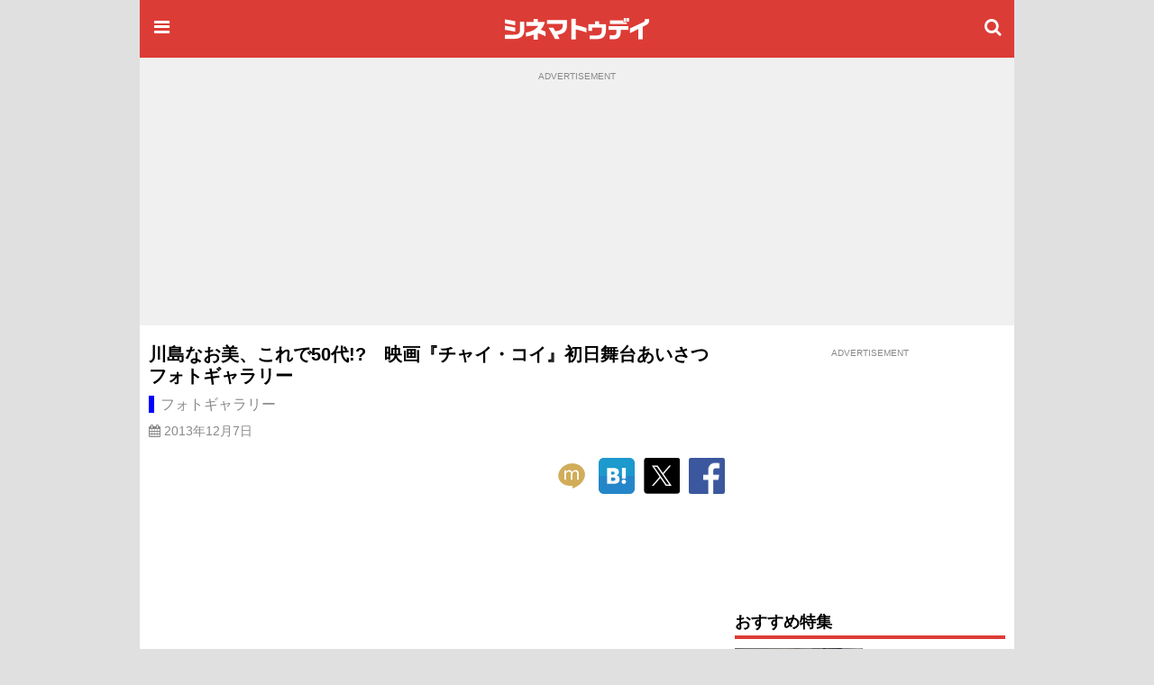

--- FILE ---
content_type: text/html;charset=UTF-8
request_url: https://www.cinematoday.jp/gallery/E0004227
body_size: 10883
content:
<!DOCTYPE html>


<html lang="ja" class="no-js">
<head>
<meta charset="UTF-8" />
<meta http-equiv="X-UA-Compatible" content="IE=edge">
<meta name="viewport" content="width=970" />
<title>川島なお美、これで50代!?　映画『チャイ・コイ』初日舞台あいさつフォトギャラリー｜シネマトゥデイ</title>

<!-- Google Tag Manager -->
<script>(function(w,d,s,l,i){w[l]=w[l]||[];w[l].push({'gtm.start':
new Date().getTime(),event:'gtm.js'});var f=d.getElementsByTagName(s)[0],
j=d.createElement(s),dl=l!='dataLayer'?'&l='+l:'';j.async=true;j.src=
'https://www.googletagmanager.com/gtm.js?id='+i+dl;f.parentNode.insertBefore(j,f);
})(window,document,'script','dataLayer','GTM-P4SBSSF');</script>
<!-- End Google Tag Manager -->
<meta name="description" content="川島なお美、これで50代!?　映画『チャイ・コイ』初日舞台あいさつフォトギャラリー：川島なお美、イ・テガン、伊藤秀裕監督、岩井志麻子" />
<meta name="twitter:site" content="@cinematoday" />
<meta name="twitter:label1" content="カテゴリ" />
<meta name="twitter:data1" content="フォトギャラリー" />
<meta property="og:locale" content="ja_JP" />
<meta property="og:type" content="article"/>
<meta property="og:url" content="https://www.cinematoday.jp/gallery/E0004227"/>
<meta name="article:section" content="gallery" />
<meta property="article:section" content="gallery" />
<meta property="og:title" content="川島なお美、これで50代!?　映画『チャイ・コイ』初日舞台あいさつフォトギャラリー：フォトギャラリー｜シネマトゥデイ"/>
<meta property="og:description" content="川島なお美、これで50代!?　映画『チャイ・コイ』初日舞台あいさつフォトギャラリー：川島なお美、イ・テガン、伊藤秀裕監督、岩井志麻子"/>
<meta name="robots" content="max-image-preview:large"><meta name="twitter:card" content="summary_large_image" />
<meta property="og:image" content="https://img.cinematoday.jp/a/ZD7J5vqsGDrL/_size_r1200x630/_v_1386393215/main.jpg"/>
<link rel="image_src" href="https://img.cinematoday.jp/a/ZD7J5vqsGDrL/_size_r1200x630/_v_1386393215/main.jpg" type="image/jpeg" />
<meta property="og:site_name" content="シネマトゥデイ"/>
<meta property="fb:admins" content="694752734" />
<meta property="fb:app_id" content="201250703221401" />
<link rel="canonical" href="https://www.cinematoday.jp/gallery/E0004227" />
<link rel="next" href="https://www.cinematoday.jp/gallery/E0004227/DSC_5399.jpg.html" /><meta name="apple-touch-fullscreen" content="yes" />
<link rel="apple-touch-icon" sizes="180x180" href="https://img.cinematoday.jp/img/v202306060437/cinematoday_icon-180.png" />
<link rel="apple-touch-icon-precomposed" href="https://img.cinematoday.jp/img/v202306060437/cinematoday_icon-192.png" />
<link rel="shortcut icon" href="https://img.cinematoday.jp/img/v202306060437/cinematoday_icon-192.png" />
<link rel="icon" sizes="192x192" href="https://img.cinematoday.jp/img/v202306060437/cinematoday_icon-192.png" />
<meta name="format-detection" content="telephone=no" />
<link rel="alternate" type="application/rss+xml" title="RSS2.0" href="https://www.cinematoday.jp/index.xml" />
<meta name="facebook-domain-verification" content="lz7t457r9enschrzxxcc6j02baeuct" />
<script type="application/ld+json">
[{
    "@context":"https://schema.org",
    "@type":"WebSite",
    "url":"https://www.cinematoday.jp",
    "name":"シネマトゥデイ",
    "potentialAction": {
        "@type": "SearchAction",
        "target": "https://www.cinematoday.jp/search?q={search_term_string}",
        "query-input": "required name=search_term_string"
    }
},
{
    "@context":"https://schema.org",
    "@type":"Organization",
    "url":"https://www.cinematoday.jp",
    "name":"シネマトゥデイ",
    "logo":"https://img.cinematoday.jp/img/v202306060437/cinematoday_icon-192.png",
    "sameAs":[
        "https://x.com/cinematoday",
        "https://www.facebook.com/cinematoday.jp",
        "https://www.instagram.com/cinematoday.jp/",
        "https://www.youtube.com/cinematoday"
    ]
}]
</script><script type="application/ld+json">
{
    "@context": "https://schema.org",
    "@type": "ImageGallery",
    "name": "川島なお美、これで50代!?　映画『チャイ・コイ』初日舞台あいさつフォトギャラリー",
    "description": "川島なお美、これで50代!?　映画『チャイ・コイ』初日舞台あいさつフォトギャラリー：川島なお美、イ・テガン、伊藤秀裕監督、岩井志麻子",
    "url": "https://www.cinematoday.jp/gallery/E0004227",
    "datePublished": "2013-12-07T14:13:35+09:00",
    "dateModified": "2013-12-07T14:13:35+09:00",
    "publisher": {
        "@type": "Organization",
        "name": "シネマトゥデイ",
        "url": "https://www.cinematoday.jp",
        "logo": {
            "@type": "ImageObject",
            "url": "https://img.cinematoday.jp/img/v202306060437/cinematoday_icon-192.png"
        }
    }}
</script>

<script type="application/ld+json">
{
  "@context": "https://schema.org",
  "@type": "BreadcrumbList",
  "itemListElement": [
    {
      "@type": "ListItem",
      "position": 1,
      "item": {
        "@id": "https://www.cinematoday.jp/",
        "name": "ホーム"
      }
    },                {
        "@type": "ListItem",
        "position": 2,
                "item": {
          "@id": "https://www.cinematoday.jp/gallery/",
          "name": "フォトギャラリー"
        }
              },            {
        "@type": "ListItem",
        "position": 3,
                "name": "川島なお美、これで50代!?　映画『チャイ・コイ』初日舞台あいさつフォトギャラリー"
              }            ]
}
</script>
<script>
var CT=window.CT||{baseurl:{},device:function(){var e=navigator||window.navigator;return e.userAgent&&e.userAgent.match(/(iPhone|iPod)/i)||e.userAgent&&e.userAgent.match(/Android/i)&&e.userAgent.match(/Mobile/i)?"mobile":"desktop"}()};CT._ready_functions=CT._ready_functions||[],CT.ready=CT.ready||function(e){window.$&&window.$===window.jQuery?$(e):CT._ready_functions.push(e)},CT.ready(function(){document.querySelectorAll(".ct-area-link").forEach(function(e){e.addEventListener("click",function(){var e=this.querySelectorAll("a")[0].getAttribute("href");e&&(window.location.href=e)})})}),window.$=window.$||CT.ready,CT.view=CT.view||{},CT.view.menu={init:function(){var e=document.querySelectorAll(".ct-menu-toggle-btn");Array.prototype.forEach.call(e,function(e,n){e.addEventListener("click",function(e){e.stopPropagation(),e.preventDefault(),CT.view.menu.toggle()})}),document.getElementById("ct-menu-wrapper").addEventListener("transitionend",function(){CT.view.menu.isOpen()||CT.view.menu.showMenu(!1)}),$(window).scroll(CT.view.menu.onscroll)},elMenu:null,showMenu:function(e){null==this.elMenu&&(this.elMenu=document.getElementById("ct-menu-wrapper")),this.elMenu.style.display=e?"block":"none"},open:function(){this.showMenu(!0),document.documentElement.classList.add("ct-menu-open")},close:function(){document.documentElement.classList.remove("ct-menu-open")},toggle:function(){this.isOpen()?this.close():this.open()},isOpen:function(){return document.documentElement.classList.contains("ct-menu-open")},lastOpacity:0,onscroll:function(){var e=$(window),n=$("#ct-float-menu-btn"),t=e.scrollTop(),i=0;i=t<50?0:150<=t?.8:(t-50)/100*.8,CT.view.menu.lastOpacity!=i&&(i<=0?n.hide():(n.css("opacity",i),0==CT.view.menu.lastOpacity&&n.show()),CT.view.menu.lastOpacity=i)}},CT.ready(CT.view.menu.init);
CT.baseurl.desktop = 'https://www.cinematoday.jp';
CT.baseurl.mobile = 'https://www.cinematoday.jp';
CT.baseurl.api = 'https://api.cinematoday.jp';
CT.baseurl.secure = 'https://secure.cinematoday.jp';
</script>
<style>html,body,ul,ol,li,dt,dd,p,iframe,figure{margin:0;border:none;vertical-align:baseline}html,body,li,dt,dd,p,iframe,figure{padding:0}ul,ol{padding:0 0 0 1.4em}img{margin:0;padding:0;border:none;vertical-align:top}.clearfix::after{display:block;content:"";clear:both}.ct-area-link{cursor:pointer}html{font-size:16px;word-wrap:break-word}body{font-family:"Hiragino Kaku Gothic Pro","ヒラギノ角ゴ Pro W3","メイリオ","Meiryo","ＭＳ Ｐゴシック","Helvetica Neue","Helvetica","Arial",sans-serif;font-size:1rem;line-height:1.7}h1,h2,h3,h4,h5,h6{font-weight:bold;line-height:1.2;color:inherit}h1 a,h2 a,h3 a,h4 a,h5 a,h6 a{text-decoration:none;color:inherit}h1,h2,h3{margin-top:2.4rem;margin-bottom:1.2rem}h4,h5,h6{margin-top:1.2rem;margin-bottom:1.2rem}h1{font-size:1.25rem}h2{font-size:1.15rem;padding-bottom:4px;border-bottom:solid 4px #dc3c36}h3,h4,h5,h6{font-size:1rem}p{margin-bottom:1.2rem}blockquote{margin:1rem .4rem;border-left:solid .4rem #eee;padding:0 0 0 .8rem;font-family:serif;color:#666}blockquote footer{margin-top:.5rem;text-align:right;font-style:italic}blockquote footer:before{content:'\002014\00000a\00000a'}figure{margin-bottom:10px}figure.embeded{text-align:center;clear:both}figure>figcaption{padding:5px;text-align:left;font-size:80%;color:#888;line-height:1.2}a{color:#0070c9;text-decoration:none}small{font-size:80%;color:#888;font-weight:400}.kicker{border-left-style:solid;border-left-width:.4em;padding-left:.4em;color:#888;font-weight:normal}.kicker a{color:inherit}.kicker.category{border-left-color:#0000ff}.kicker.playlist{border-left-color:#e62117}.kicker.sponsored{border-left-color:#ffd700}.mb-gap{margin-bottom:10px}.mb-none{margin-bottom:0}.mt-gap{margin-top:10px}.text-center{text-align:center}.text-right{text-align:right}.text-left{text-align:left}.clear-both{clear:both}.cntnr-padded{padding:10px;overflow:hidden;*zoom:1}.cntnr-padded.against-top{padding-top:0}.cntnr-padded .fullwidth,.ct-sp .cntnr-padded .fullwidth-sp{margin-left:-10px;margin-right:-10px}.metainfo{font-size:.85rem;color:#888;margin-bottom:0;overflow:hidden;text-overflow:ellipsis}.metainfo>span{margin-right:1em;white-space:nowrap}.metainfo a{color:inherit;text-decoration:none}.feed .feed-item{margin-bottom:1.2rem}.feed .feed-item>a{display:block}.feed .feed-item a{color:inherit;text-decoration:none}.feed .feed-item h1,.feed .feed-item h2,.feed .feed-item h3,.feed .feed-item h4,.feed .feed-item h5,.feed .feed-item h6{margin-top:0;margin-bottom:0;padding-bottom:0;font-size:1rem;font-weight:normal;border:none}.feed .feed-item figure>*{display:block;position:relative;overflow:hidden;height:0;padding-top:75%}.feed .feed-item figure>* img{position:absolute;top:-1000%;bottom:-1000%;left:-1000%;right:-1000%;margin:auto}.feed.style-1col h2:after,.feed.style-2cols h2:after,.feed.style-3cols h2:after{content:"\f105";font-family:"FontAwesome";margin-left:.5em;font-size:24px;line-height:16px;vertical-align:-2px;color:#ccc}.feed.style-2cols .feed-item{width:50%;float:left}.feed.style-2cols .feed-item:nth-child(2n+1){clear:left}.feed.style-3cols .feed-item{width:33.33%;float:left}.feed.style-3cols .feed-item:nth-child(3n+1){clear:left}.feed.style-4cols .feed-item{width:25%;float:left}.feed.style-4cols .feed-item:nth-child(4n+1){clear:left}.feed.style-padding{margin-left:-5px;margin-right:-5px}.feed.style-padding .feed-item{box-sizing:border-box;padding:5px}.feed.figure-only .feed-item{margin-bottom:0}.feed.figure-only .feed-item figure{margin-bottom:0}.feed.figure-only .feed-item figure+*{display:none}.feed.style-line .feed-item{margin-bottom:0;border-bottom:solid 1px #ccc}.feed.style-line .feed-item>a{clear:both;position:relative;min-height:80px;padding-top:10px;padding-bottom:10px;padding-right:20px}.feed.style-line .feed-item>a:after{display:block;position:absolute;right:0;top:50%;margin-top:-13px;font-size:24px;line-height:24px;color:#ccc;content:"\f105";font-family:"FontAwesome"}.cntnr-padded .feed.style-line .feed-item>a{margin-left:-10px;margin-right:-10px;padding-left:10px;padding-right:25px}.cntnr-padded .feed.style-line .feed-item>a:after{right:10px}.feed.style-line .feed-item figure{margin-left:0;float:left;width:142px}.feed.style-line .feed-item figure ~ *{display:block;margin-left:150px}.feed.photo-hd .feed-item figure>*{height:0;padding-top:56.25%}.feed.photo-square .feed-item figure>*{height:0;padding-top:56.25%}.feed.photo-circle .feed-item{border:none}.feed.photo-circle .feed-item figure{width:70px}.feed.photo-circle .feed-item figure>*{border-radius:35px;height:0;padding-top:100%}.feed.fit-x .feed-item figure img{width:100%}.feed.fit-y .feed-item figure img{height:100%}#feed-loader{clear:both}.embed-responsive{position:relative;padding-bottom:56.3%;height:0;overflow:hidden}.embed-responsive.ratio-4x3{padding-bottom:75%}.embed-responsive iframe{position:absolute;top:0;left:0;width:100%;height:100%}.img-box img{display:block}.img-box.fit-x img{max-width:100%;margin-left:auto;margin-right:auto;height:auto}.img-box.fit-y img{height:100%}.img-box.square{height:0;padding-top:100%}.img-box.hd{height:0;padding-top:56.25%}.ct-pc .img-box.img-align-left{clear:both;float:left;width:250px;padding:0 .9rem .9rem 0;background:#fff}.ct-pc .img-box.img-align-right{clear:both;float:right;width:250px;padding:0 0 .9rem .9rem;background:#fff}.img-box.center{position:relative;overflow:hidden}.img-box.center img{position:absolute;top:0;left:-1000%;right:-1000%;margin-left:auto;margin-right:auto}.img-box.vcenter{position:relative;overflow:hidden}.img-box.vcenter img{position:absolute;top:-1000%;bottom:-1000%;margin-top:auto;margin-bottom:auto}.img-box .ct-placeholder{position:relative}.img-box .ct-placeholder img{position:absolute;top:50%;left:50%;transform:translate(-50%, -50%)}.ct-snsbar-holder{text-align:center;height:56px}.ct-snsbar-holder .ct-snsbar{display:block;float:right;list-style:none;height:46px;margin:5px 8px;padding:0}.ct-snsbar-holder .ct-snsbar>li{display:inline-block;height:46px}.ct-snsbar-holder .ct-snsbar>li>a{display:block;width:46px;height:46px}.ct-snsbar-holder .ct-snsbar>li>a>img{display:block;width:40px;height:40px;margin:3px 0 0 3px}.ct-snsbar-holder .ct-snsbar>li>a.ct-gplus-btn>img{width:46px;height:46px;margin:0}.ct-hashtag-holder{text-align:left}.ct-hashtag-holder .ct-hashtag{display:block;list-style:none;margin:5px 8px;padding:0;font-size:.85rem}.ct-hashtag-holder .ct-hashtag>li{display:inline-block;line-height:1.4;margin-right:5px}.ct-hashtag-holder .ct-hashtag>li>a{color:#fff;background:#aaa;padding:2px 4px;border-radius:4px}.rating-star5{display:inline-block;position:relative;width:5em}.rating-star5-on{position:absolute;top:0;left:0;color:gold;white-space:nowrap;overflow:hidden}.rating-star5-off{color:#ccc;white-space:nowrap}body{background:#e0e0e0}#ct-container{margin:0 auto;width:970px;z-index:1}#ct-content-header{padding-bottom:10px}.side-frame{background:#fff}.col-main{clear:left;float:left;width:640px}.col-sidebar{clear:right;float:right;width:300px}.old-style{font-size:12px;line-height:140%}.old-style ul,.old-style ol,.old-style dl{list-style:none;margin:0;padding:0}.old-style img{vertical-align:middle}#ct-navbar{position:relative;height:64px;width:100%;overflow:hidden;display:flex;flex-direction:row;align-items:center;color:#fff;background-color:#dc3c36}#ct-navbar .ct-icon{display:block;flex:0 1 auto;width:24px;height:24px;padding:12px;font-size:20px;line-height:20px;text-align:center;color:inherit}#ct-navbar .ct-logo{display:block;flex:1 1 auto;text-align:center}#ct-wrapper{position:relative;z-index:1;min-height:100%;background:#fff}@media screen and (max-width: 1529px){.ct-menu-open #ct-container{margin-left:280px}}#ct-menu-wrapper{background-color:#C23530;position:fixed;top:0;left:-280px;width:260px;height:100%;padding:10px;overflow-y:auto;display:none}@media screen and (min-width: 1530px){.ct-menu-open #ct-menu-wrapper{left:50%;-moz-transform:translateX(-765px);-ms-transform:translateX(-765px);-webkit-transform:translateX(-765px);transform:translateX(-765px)}}@media screen and (max-width: 1529px){.ct-menu-open #ct-menu-wrapper{left:0}}#ct-menu-wrapper>.ct-scrollview{margin-top:46px;padding-bottom:130px}#ct-menu{list-style:none;padding-left:1px;margin:0 auto;overflow:auto}#ct-menu li{margin:1px 1px 0 0}#ct-menu li .ct-a,#ct-menu li a{display:block;color:white;text-decoration:none;font-weight:bold;padding:4px 0}#ct-search-bar{position:relative}#ct-search-bar form:before{display:block;position:absolute;left:8px;top:8px;content:"\f002";font-family:"FontAwesome";font-size:18px;line-height:18px;color:#ccc}#ct-search-bar input[type="search"]{display:block;box-sizing:border-box;width:100%;padding:4px 4px 4px 32px;font-size:18px;border-radius:4px;border:solid 1px #ccc}#ct-legal-link{list-style:none;margin-top:1rem;overflow:hidden;*zoom:1}#ct-legal-link li{display:block;float:left;width:33.33%;text-align:center;font-size:0.8rem;line-height:180%}#ct-legal-link li a{color:#fff;text-decoration:none}.ct-follows{margin-top:10px}.ct-follows h4{margin:0;color:#fff}.ct-follows>div{margin:10px 0;text-align:center}.ct-follows>div a{color:#fff;margin:0 5px}figure.ct-ad{display:flex;flex-direction:column;clear:both;margin:0;padding:10px 0;line-height:1px;background:transparent}figure.ct-ad.against-top{margin-top:0;padding-top:0;background:transparent}figure.ct-ad.in-3cols-double{padding:0;background:transparent}figure.ct-ad>div{margin:auto}figure.ct-ad.away-y{margin-top:30px;margin-bottom:30px}figure.ct-ad>figcaption{font-size:x-small;color:#888;margin-bottom:5px;text-align:center}figure.ct-ad iframe{vertical-align:bottom}.position-sticky{position:-webkit-sticky;position:sticky}#ct-ad-super-banner{top:0;z-index:1024;background:#f0f0f0;min-height:250px}#ct-affiliate-box{border:1px solid #cccccc;margin:8px 0}#ct-affiliate-box h3{background-color:#cccccc;padding:4px 8px;margin:0}#ct-north-ticker{margin-top:10px;text-align:center}#ct-north-ticker .yads_ad_title,#ct-north-ticker .yads_ad_adv{display:none}#ct-north-ticker .yads_ad_item,#ct-north-ticker .yads_ad_info{display:inline-block}#ct-north-ticker .yads_ad_info{font-size:small;padding-left:2em}#ct-pageheader{margin-bottom:10px}#ct-pageheader h1{margin:0}#ct-pageheader h4{margin:.6rem 0}
</style>
<script async src="https://securepubads.g.doubleclick.net/tag/js/gpt.js"></script>
<script type="application/javascript" src="//anymind360.com/js/374/ats.js"></script>
<script>
  window.googletag = window.googletag || {cmd: []};
</script>

<script>
  googletag.cmd.push(function() {
  googletag.defineSlot('/2825920/desktop/pc_prime_rect', [[300, 250], [200, 200]], 'div-gpt-ad-1353064755972-10').addService(googletag.pubads());
  googletag.defineSlot('/2825920/desktop/pc_header', [[728, 90], [970, 90], [970, 250], [1, 1]], 'div-gpt-ad-1353064755972-2').addService(googletag.pubads());
  googletag.defineSlot('/2825920/desktop/pc_rect_1st', ['fluid', [1, 1], [640, 360], [336, 280], [300, 250], [200, 200]], 'div-gpt-ad-1353064755972-0').addService(googletag.pubads());
  googletag.defineSlot('/2825920/desktop/pc_sidebar', [[300, 250], [300, 600], [160, 600], [200, 200], [120, 600]], 'div-gpt-ad-1353064755972-5').addService(googletag.pubads());
  googletag.defineSlot('/2825920/desktop/pc_infeed_line', [[300, 100], 'fluid'], 'div-gpt-ad-1353064755972-0101').setTargeting('seq', ['1']).addService(googletag.pubads());
  googletag.defineSlot('/2825920/desktop/pc_infeed_line', [[300, 100], 'fluid'], 'div-gpt-ad-1353064755972-0102').setTargeting('seq', ['2']).addService(googletag.pubads());
  googletag.pubads().setTargeting('section', ['gallery']);
  googletag.pubads().setTargeting('allow_adx', ['true']);
  googletag.pubads().setTargeting('show_inread', ['false']);

  googletag.pubads().enableSingleRequest();
  googletag.pubads().disableInitialLoad();
  googletag.pubads().collapseEmptyDivs();
  googletag.enableServices();
});
</script>
</head>
<body class="ct-pc">

<!-- Google Tag Manager (noscript) -->
<noscript><iframe src="https://www.googletagmanager.com/ns.html?id=GTM-P4SBSSF"
height="0" width="0" style="display:none;visibility:hidden"></iframe></noscript>
<!-- End Google Tag Manager (noscript) -->
<div id="ct-container">
<div id="ct-global-header">
<div id="ct-content-header" class="side-frame">
<header id="ct-navbar" style="">
<a href="#" class="ct-menu-toggle-btn ct-icon"><i class="fa fa-bars"></i></a>
<a href="/" class="ct-logo"><img src="https://img.cinematoday.jp/img/v202110200346/cinematoday_title.png" alt="シネマトゥデイ" width="176" height="40" /></a>
<a href="/search" class="ct-icon"><i class="fa fa-search" aria-hidden="true"></i></a>

</header><nav id="ct-menu-wrapper" style="z-index:99999999;">
<div class="ct-scrollview">
<ul id="ct-menu">
<li><a href="/">ホーム</a></li>
<li><a href="/news/">ニュース</a></li>
<li><a href="/page/">特集・連載</a></li>
<li><a href="/interview/">インタビュー</a></li>
<li><a href="/video/">予告編・動画</a></li>
<li><a href="/gallery/">フォトギャラリー</a></li>
<li><a href="/review/">映画短評</a></li>
<li><a href="/movie/release/">映画情報</a></li>
</ul>

<section class="ct-follows">
<h4>シネマトゥデイをフォロー</h4>
<div>
<a href="https://twitter.com/cinematoday"><img src="https://img.cinematoday.jp/img/v202311301558/Twitter_Social_Icon_Circle_Color.png" alt="Twitter" width="40" height="40"></a>
<a href="https://www.facebook.com/cinematoday.jp"><img src="https://img.cinematoday.jp/img/f_logo_RGB-Blue_58.png" alt="Facebook" width="40" height="40"></a>
<a href="https://www.instagram.com/cinematoday.jp/"><img src="https://img.cinematoday.jp/img/ig_glyph-logo_May2016.png" alt="Instagram" width="40" height="40"></a>
<a href="https://www.youtube.com/cinematoday"><img src="https://img.cinematoday.jp/img/youtube_social_circle_red.png" alt="YouTube" width="40" height="40"></a>
</div>
<div>
<a href="https://line.me/R/ti/p/%40oa-cinematoday"><img height="36" alt="友だち追加" src="https://scdn.line-apps.com/n/line_add_friends/btn/ja.png"></a>
</div>
</section>

<ul id="ct-legal-link">
<li><a href="/pub/contact">お問い合わせ</a></li>
<li><a href="/pub/privacy">プライバシー</a></li>
<li><a href="/pub/terms">利用規約</a></li>
<li><a href="/pub/jobs">採用情報</a></li>
<li><a href="https://info.cinematoday.jp/">運営会社</a></li>
</ul>

</div>
</nav><figure id="ct-ad-super-banner" class="ct-ad">
<figcaption>ADVERTISEMENT</figcaption>
<div id='div-gpt-ad-1353064755972-2' style="min-height:250px">

<script>
googletag.cmd.push(function() { googletag.display('div-gpt-ad-1353064755972-2'); });
</script>

</div>
</figure>
<script>

$(function() {
  var adFrame = $("#ct-ad-super-banner iframe");
  if (adFrame) {
    adFrame.on('load', function() {
      var doc = this.contentDocument;
      if (doc) {
        var cci = doc.getElementById('cci-billboad');
        if (cci && $(cci).height() == 90) {
          adFrame.height(90);
        }
      }
    })
  }
});

</script>
<div id="ct-north-ticker">
</div>
</div>
</div>
<div class="side-frame">
<div class="cntnr-padded against-top">
<div class="col-main">

<main>
<article class="text">
<header id="ct-pageheader">
<h1>川島なお美、これで50代!?　映画『チャイ・コイ』初日舞台あいさつフォトギャラリー</h1>
<h4 class="kicker category">
  <a href="/gallery/">フォトギャラリー</a>
</h4>
<p class="metainfo">
<span class="published"><i class="fa fa-calendar" aria-hidden="true"></i> <time datetime="2013-12-07T05:13:35+00:00">2013年12月7日</time></span>
</p>
</header><div class="fullwidth">
<div class="ct-snsbar-holder">
<ul class="ct-snsbar">
<li><a href="https://mixi.jp/share.pl?u=https%3A//www.cinematoday.jp%2Fgallery%2FE0004227&amp;k=1a6670a3420f4d0aaa59a727ddfa2611ea3c0cce"
    class="ct-sns-btn ct-mixi-btn" target="_blank"><img src="https://img.cinematoday.jp/img/socials/v201610032030/m_balloon_icon.png" alt="mixiチェック" /></a></li>
<li><a href="https://b.hatena.ne.jp/entry/" data-hatena-bookmark-layout="simple"
    class="hatena-bookmark-button ct-line-btn" target="_blank"><img src="https://img.cinematoday.jp/img/socials/v201610032030/hatenabookmark-logo.png" alt="このエントリーをはてなブックマークに追加" /></a></li>
<li><a href="https://twitter.com/intent/tweet?text=%E5%B7%9D%E5%B3%B6%E3%81%AA%E3%81%8A%E7%BE%8E%E3%80%81%E3%81%93%E3%82%8C%E3%81%A750%E4%BB%A3%21%3F%E3%80%80%E6%98%A0%E7%94%BB%E3%80%8E%E3%83%81%E3%83%A3%E3%82%A4%E3%83%BB%E3%82%B3%E3%82%A4%E3%80%8F%E5%88%9D%E6%97%A5%E8%88%9E%E5%8F%B0%E3%81%82%E3%81%84%E3%81%95%E3%81%A4%E3%83%95%E3%82%A9%E3%83%88%E3%82%AE%E3%83%A3%E3%83%A9%E3%83%AA%E3%83%BC&amp;url=https%3A//www.cinematoday.jp%2Fgallery%2FE0004227&amp;via=cinematoday"
    class="ct-sns-btn ct-tweet-btn" target="_blank"><img src="https://img.cinematoday.jp/img/socials/v202311301558/twitter_80x80.png" alt="ツイート" /></a></li>
<li><a href="https://facebook.com/share.php?u=https%3A//www.cinematoday.jp%2Fgallery%2FE0004227"
    class="ct-sns-btn ct-facebook-share-btn" target="_blank"><img src="https://img.cinematoday.jp/img/socials/v201610032030/FB-f-Logo__blue_100.png" alt="シェア" /></a></li>
</ul>
<script src="https://b.st-hatena.com/js/bookmark_button.js" async="async"></script>
</div></div><figure class="img-box fit-x" data-image-id="DSC_5394.jpg">
<div class="ct-placeholder"><div style="padding-top:140%"></div><img data-src="https://img.cinematoday.jp/a/ZD7J5vqsGDrL/_size_640x/_v_1386393215/DSC_5394.jpg" alt="川島なお美、これで50代!?　映画『チャイ・コイ』初日舞台あいさつフォトギャラリー：フォトギャラリー"
  src="https://img.cinematoday.jp/img/noimage320x180-c207x116.jpg" /></div>  </figure><p>川島なお美、<a href="https://www.cinematoday.jp/name/%E3%82%A4%E3%83%BB%E3%83%86%E3%82%AC%E3%83%B3">イ・テガン</a>、伊藤秀裕監督、岩井志麻子</p>
<div style="display:flex;justify-content:center;align-items:center;margin:10px;">
<div style="font-size:0.8rem;padding:0.2rem 0.4rem;background:#efefef;color:#666;border-radius:4px;">縦スクロールで次の画像</div>
</div>


<figure id="ct-ad-inread" class="ct-ad away-y away-y">
<figcaption>ADVERTISEMENT</figcaption>
<div id='div-gpt-ad-1353064755972-0'>

<script>
googletag.cmd.push(function() { googletag.display('div-gpt-ad-1353064755972-0'); });
</script>

</div>
</figure>

<nav class="mt-gap mb-gap gallery-news-button-sticky">
<a class="ct-btn ct-btn-primary ct-btn-block" href="/news/N0058699" onclick="dataLayer.push({'event': 'gallery_news_click', 'gallery_id': 'E0004227', 'news_id': 'N0058699'});">この写真の記事を読む</a>
</nav>

<div style="margin: 60px 0 40px;">
<figure id="DSC_5399.jpg" class="img-box fit-x" data-image-id="DSC_5399.jpg">
<img data-src="https://img.cinematoday.jp/a/ZD7J5vqsGDrL/_size_640x/_v_1386393215/DSC_5399.jpg" alt="川島なお美、これで50代!?　映画『チャイ・コイ』初日舞台あいさつフォトギャラリー（2枚目）" src="https://img.cinematoday.jp/img/noimage320x180-c207x116.jpg" />
  </figure>
<div style="display:flex;justify-content:center;align-items:center;margin:10px;">
<div style="font-size:0.8rem;padding:0.2rem 0.4rem;background:#efefef;color:#666;border-radius:4px;">縦スクロールで次の画像</div>
</div>

</div>

<div class="fullwidth text-center" style="margin-top:10px">
<figure class="ct-ad ct-ad-inbody">
<figcaption>ADVERTISEMENT</figcaption>
<div class="ad-lazy-loading-adsense" style="width:100%" data-ad-slot="4455257232"></div>
</figure>
</div>
<div style="margin: 60px 0 40px;">
<figure id="DSC_5402.jpg" class="img-box fit-x" data-image-id="DSC_5402.jpg">
<img data-src="https://img.cinematoday.jp/a/ZD7J5vqsGDrL/_size_640x/_v_1386393215/DSC_5402.jpg" alt="川島なお美、これで50代!?　映画『チャイ・コイ』初日舞台あいさつフォトギャラリー（3枚目）" src="https://img.cinematoday.jp/img/noimage320x180-c207x116.jpg" />
  </figure>
<div style="display:flex;justify-content:center;align-items:center;margin:10px;">
<div style="font-size:0.8rem;padding:0.2rem 0.4rem;background:#efefef;color:#666;border-radius:4px;">縦スクロールで次の画像</div>
</div>

</div>

<div class="fullwidth text-center" style="margin-top:10px">
<figure class="ct-ad ct-ad-inbody">
<figcaption>ADVERTISEMENT</figcaption>
<div class="ad-lazy-loading-adsense" style="width:100%" data-ad-slot="4455257232"></div>
</figure>
</div>
<div style="margin: 60px 0 40px;">
<figure id="DSC_5403.jpg" class="img-box fit-x" data-image-id="DSC_5403.jpg">
<img data-src="https://img.cinematoday.jp/a/ZD7J5vqsGDrL/_size_640x/_v_1386393215/DSC_5403.jpg" alt="川島なお美、これで50代!?　映画『チャイ・コイ』初日舞台あいさつフォトギャラリー（4枚目）" src="https://img.cinematoday.jp/img/noimage320x180-c207x116.jpg" />
  </figure>
<div style="display:flex;justify-content:center;align-items:center;margin:10px;">
<div style="font-size:0.8rem;padding:0.2rem 0.4rem;background:#efefef;color:#666;border-radius:4px;">縦スクロールで次の画像</div>
</div>

</div>

<div class="fullwidth text-center" style="margin-top:10px">
<figure class="ct-ad ct-ad-inbody">
<figcaption>ADVERTISEMENT</figcaption>
<div class="ad-lazy-loading-adsense" style="width:100%" data-ad-slot="4455257232"></div>
</figure>
</div>
<div style="margin: 60px 0 40px;">
<figure id="DSC_5407.JPG" class="img-box fit-x" data-image-id="DSC_5407.JPG">
<img data-src="https://img.cinematoday.jp/a/ZD7J5vqsGDrL/_size_640x/_v_1386393215/DSC_5407.JPG" alt="川島なお美、これで50代!?　映画『チャイ・コイ』初日舞台あいさつフォトギャラリー（5枚目）" src="https://img.cinematoday.jp/img/noimage320x180-c207x116.jpg" />
  </figure>
<div style="display:flex;justify-content:center;align-items:center;margin:10px;">
<div style="font-size:0.8rem;padding:0.2rem 0.4rem;background:#efefef;color:#666;border-radius:4px;">縦スクロールで次の画像</div>
</div>

</div>

<div class="fullwidth text-center" style="margin-top:10px">
<figure class="ct-ad ct-ad-inbody">
<figcaption>ADVERTISEMENT</figcaption>
<div class="ad-lazy-loading-adsense" style="width:100%" data-ad-slot="4455257232"></div>
</figure>
</div>
<div style="margin: 60px 0 40px;">
<figure id="DSC_5416.jpg" class="img-box fit-x" data-image-id="DSC_5416.jpg">
<img data-src="https://img.cinematoday.jp/a/ZD7J5vqsGDrL/_size_640x/_v_1386393215/DSC_5416.jpg" alt="川島なお美、これで50代!?　映画『チャイ・コイ』初日舞台あいさつフォトギャラリー（6枚目）" src="https://img.cinematoday.jp/img/noimage320x180-c207x116.jpg" />
  </figure>
<div style="display:flex;justify-content:center;align-items:center;margin:10px;">
<div style="font-size:0.8rem;padding:0.2rem 0.4rem;background:#efefef;color:#666;border-radius:4px;">縦スクロールで次の画像</div>
</div>

</div>

<div class="fullwidth text-center" style="margin-top:10px">
<figure class="ct-ad ct-ad-inbody">
<figcaption>ADVERTISEMENT</figcaption>
<div class="ad-lazy-loading-adsense" style="width:100%" data-ad-slot="4455257232"></div>
</figure>
</div>
<div style="margin: 60px 0 40px;">
<figure id="DSC_5424.jpg" class="img-box fit-x" data-image-id="DSC_5424.jpg">
<img data-src="https://img.cinematoday.jp/a/ZD7J5vqsGDrL/_size_640x/_v_1386393215/DSC_5424.jpg" alt="川島なお美、これで50代!?　映画『チャイ・コイ』初日舞台あいさつフォトギャラリー（7枚目）" src="https://img.cinematoday.jp/img/noimage320x180-c207x116.jpg" />
  </figure>
<div style="display:flex;justify-content:center;align-items:center;margin:10px;">
<div style="font-size:0.8rem;padding:0.2rem 0.4rem;background:#efefef;color:#666;border-radius:4px;">縦スクロールで次の画像</div>
</div>

</div>

<div class="fullwidth text-center" style="margin-top:10px">
<figure class="ct-ad ct-ad-inbody">
<figcaption>ADVERTISEMENT</figcaption>
<div class="ad-lazy-loading-adsense" style="width:100%" data-ad-slot="4455257232"></div>
</figure>
</div>
<div style="margin: 60px 0 40px;">
<figure id="DSC_5425.jpg" class="img-box fit-x" data-image-id="DSC_5425.jpg">
<img data-src="https://img.cinematoday.jp/a/ZD7J5vqsGDrL/_size_640x/_v_1386393215/DSC_5425.jpg" alt="川島なお美、これで50代!?　映画『チャイ・コイ』初日舞台あいさつフォトギャラリー（8枚目）" src="https://img.cinematoday.jp/img/noimage320x180-c207x116.jpg" />
  </figure>
</div>

<div class="fullwidth text-center" style="margin-top:10px">
<figure class="ct-ad ct-ad-inbody">
<figcaption>ADVERTISEMENT</figcaption>
<div class="ad-lazy-loading-adsense" style="width:100%" data-ad-slot="4455257232"></div>
</figure>
</div>

<nav class="mt-gap mb-gap gallery-news-button-sticky">
<a class="ct-btn ct-btn-primary ct-btn-block" href="/news/N0058699" onclick="dataLayer.push({'event': 'gallery_news_click', 'gallery_id': 'E0004227', 'news_id': 'N0058699'});">この写真の記事を読む</a>
</nav>

</article>

</main>

<script type="text/javascript" async="async" src="//widgets.outbrain.com/outbrain.js"></script>
<div class="OUTBRAIN" data-src="https://www.cinematoday.jp/gallery/E0004227" data-widget-id="AR_1"></div>
</div>
<aside class="col-sidebar">
  <figure class="ct-ad against-top" style="min-height:250px;">
  <figcaption>ADVERTISEMENT</figcaption>
  
  <!-- /2825920/pc_pre_prime -->
  <div id='div-gpt-ad-1353064755972-10'>
  <script>
  googletag.cmd.push(function() { googletag.display('div-gpt-ad-1353064755972-10'); });
  </script>
  </div>
  
  </figure>
<section id="ct-widget-recommendation">
<h2 class="mb-none">おすすめ特集</h2>
<div class="feed style-line photo-hd fit-y">

<div class="feed-item ct-ydn">
<div id='div-gpt-ad-1353064755972-0101'>
<script>
googletag.cmd.push(function() { googletag.display('div-gpt-ad-1353064755972-0101'); });
</script>
</div>
</div>

<div class="feed-item ct-ydn">
<div id='div-gpt-ad-1353064755972-0102'>
<script>
googletag.cmd.push(function() { googletag.display('div-gpt-ad-1353064755972-0102'); });
</script>
</div>
</div>
</div>
</section>
<section id="kyujin-box__section">
<div id="kyujin-box__header">
提供：<a href="https://xn--pckua2a7gp15o89zb.com/"><img src="https://img.cinematoday.jp/img/kyujinbox-logo-h18.png" width="83" height="18"></a>
</div>
<h2 class="mb-none">求人情報</h2>
<div id="kyujin-box">
</div>
<script src="https://img.cinematoday.jp/js/wp/kyujinbox.min.js"></script>
<style>#kyujin-box__section{display:none;}</style>
</section><figure class="ct-ad">
<figcaption>ADVERTISEMENT</figcaption>
<div id='div-gpt-ad-1353064755972-5'>

<script>
googletag.cmd.push(function() { googletag.display('div-gpt-ad-1353064755972-5'); });
</script>

</div>
</figure>
<section id="ct-widget-subscribe">
<h2>シネマトゥデイをフォロー</h2>
<div>
<a href="https://twitter.com/cinematoday"><img src="https://img.cinematoday.jp/img/v202311301558/Twitter_Social_Icon_Circle_Color.png" alt="Twitter" width="40" height="40"></a>
<a href="https://www.facebook.com/cinematoday.jp"><img src="https://img.cinematoday.jp/img/f_logo_RGB-Blue_58.png" alt="Facebook" width="40" height="40"></a>
<a href="https://www.instagram.com/cinematoday.jp/"><img src="https://img.cinematoday.jp/img/ig_glyph-logo_May2016.png" alt="Instagram" width="40" height="40"></a>
<a href="https://www.youtube.com/cinematoday"><img src="https://img.cinematoday.jp/img/youtube_social_circle_red.png" alt="YouTube" width="40" height="40"></a>
</div>
</section></aside>
</div>

<script src="https://img.cinematoday.jp/js/wp/t0g4qv4d4yv7sjmj/gallery.min.js"></script>


<script>
$(function() {
  var baseGalleryUrl = '/gallery/E0004227'
  var initialImageId = 'DSC_5394.jpg'
  var mainImageId = 'DSC_5394.jpg'
  var urlPostfix = '.html'
  
  // TypeScript版を初期化
  if (window.CT && window.CT.Gallery && window.CT.Gallery.initScroll) {
    window.CT.Gallery.initScroll(baseGalleryUrl, initialImageId, mainImageId, urlPostfix);
  }
})
</script>

<div class="fullwidth text-center" style="margin-top:10px">
<figure class="ct-ad ct-ad-inbody">
<figcaption>ADVERTISEMENT</figcaption>
<div class="ad-lazy-loading-adsense" style="width:100%" data-ad-slot="9185581993"></div>
</figure>
</div>
<div id="ct-bottom">

<ol id="ct-breadcrumb"><li><a href="/"><i class="fa fa-home" aria-hidden="true"></i></a></li><li><a href="https://www.cinematoday.jp/gallery/"><span>フォトギャラリー</span></a></li><li><span>川島なお美、これで50代!?　映画『チャイ・コイ』初日舞台あいさつフォトギャラリー</span></li></ol>
<dl id="ct-bottom-links">
<dt>特集</dt>
<dd>
  <ul>
  <li><a href="/sp/oscars/">アカデミー賞</a></li>
  <li><a href="/sp/tiff/">東京国際映画祭</a></li>
  <li><a href="/sp/ctiff">トロント国際映画祭</a></li>
  <li><a href="/sp/cannes/">カンヌ国際映画祭</a></li>
  <li><a href="/sp/venezia">ベネチア国際映画祭</a></li>
  <li><a href="/sp/berlin">ベルリン国際映画祭</a></li>
  <li><a href="/sp/emmys/">エミー賞</a></li>
  </ul>
</dd>

<dt>連載</dt>
<dd>
  <ul>
  <li><a href="/cat/recommend/list">今月の5つ星</a></li>
  <li><a href="/cat/closeup/list">今週のクローズアップ</a></li>
  <li><a href="/cat/ikemen/list">イケメン調査隊</a></li>
  <li><a href="/cat/column/list">エンターテイメントコラム</a></li>
  <li><a href="/cat/matome/list">まとめ</a></li>
  </ul>
</dd>
<dt>&nbsp;</dt>
<dd>
  <ul>
  <li><a href="/cat/womanrushhour/list">映画たて・よこ・ななめ見！</a></li>
  <li><a href="/cat/seiyu/list">声優伝説</a></li>
  <li><a href="/cat/world_festivals/list">ぐるっと！世界の映画祭</a></li>
  <li><a href="/cat/ushot/list">最新！全米HOTムービー</a></li>
  </ul>
</dd>


<dt>注目の映画</dt>
<dd>
<ul>
<li><a href="https://www.cinematoday.jp/movie/T0031809">死の天使　ヨーゼフ・メンゲレ</a></li>
<li><a href="https://www.cinematoday.jp/movie/T0031628">マーティ・シュプリーム　世...</a></li>
<li><a href="https://www.cinematoday.jp/movie/T0031496">SAKAMOTO DAYS</a></li>
<li><a href="https://www.cinematoday.jp/movie/T0031423">ゴールデンカムイ　網走監獄襲撃編</a></li>
<li><a href="https://www.cinematoday.jp/movie/T0031881">黒牢城</a></li>
</ul>
</dd>

<dt>映画情報</dt>
<dd>
  <ul>
  <li><a href="/page">最新記事</a></li>
  <li><a href="/movie/release">今週の公開作品</a></li>
  <li><a href="/movie/?type=bojp_weekend">興行成績ランキング</a></li>
  <li><a href="/movie/">注目作品ランキング</a></li>
  <li><a href="/review/">映画短評</a></li>
  <li><a href="/interview/">インタビュー</a></li>
  <li><a href="/present">プレゼント</a></li>
  </ul>
</dd>

<dt>サイト</dt>
<dd>
  <ul>
  <li><a href="/ent/">VODトゥデイ</a></li>
  </ul>
</dd>

</dl><div id="ct-foot">
<div class="ct-copyright">
Copyright &copy; 2000-2026 CINEMATODAY, Inc. All rights reserved.
</div>
<ul class="ct-link">
<li><a href="/pub/contact" title="お問い合わせ">お問い合わせ</a></li>
<li><a href="/pub/privacy" title="プライバシーについて">プライバシーについて</a></li>
<li><a href="/pub/terms" title="利用規約">利用規約</a></li>
<li><a href="/pub/jobs" title="採用情報">採用情報</a></li>
<li><a href="https://info.cinematoday.jp/" title="運営会社">運営会社</a></li>
</ul>
</div></div>
</div></div><noscript id="deferred-styles">
<link href="https://img.cinematoday.jp/css/v202306060437/desktop2.min.css" rel="stylesheet" />
<link href="//netdna.bootstrapcdn.com/font-awesome/4.1.0/css/font-awesome.min.css" rel="stylesheet" />
</noscript>

<script>delete window.$;</script>
<script src="https://ajax.googleapis.com/ajax/libs/jquery/2.2.0/jquery.min.js"></script>
<script src="https://img.cinematoday.jp/js/v202306060437/ResizeSensor.js"></script>
<script src="https://img.cinematoday.jp/js/v202306060437/desktop2.min.js"></script>

<script async src="https://pagead2.googlesyndication.com/pagead/js/adsbygoogle.js?client=ca-pub-8840719142781630"
     crossorigin="anonymous"></script>
<script>
document.addEventListener("DOMContentLoaded", () => {
  const observer = new IntersectionObserver((entries) => {
    const entry = entries[0];
    //entries.forEach((entry) => {
      if (entry.isIntersecting && !entry.target.getAttribute('data-ad-rendered')) {
        const slot = entry.target.getAttribute('data-ad-slot')
        if (slot) {
          // 広告ユニットを作成
          const ad = document.createElement('ins');
          ad.className = 'adsbygoogle';
          ad.style.display = 'block';
          ad.setAttribute('data-ad-client', 'ca-pub-8840719142781630');
          ad.setAttribute('data-ad-slot', slot);
          ad.setAttribute('data-ad-format', 'auto');
          ad.setAttribute('data-full-width-responsive', 'true')
              
          // 広告を挿入
          entry.target.appendChild(ad);
          entry.target.setAttribute('data-ad-rendered', 'true')
              
          // AdSenseスクリプトを再読み込み
          setTimeout(() => {
            (adsbygoogle = window.adsbygoogle || []).push({});
          }, 100)
        }
      }
    //})
  }, {
    rootMargin: '300px 0px 300px 0px'
  })
  document.querySelectorAll(".ad-lazy-loading-adsense").forEach((el) => {
    observer.observe(el)
  })
})
</script>


<script>window.twttr = (function(d, s, id) {
  var js, fjs = d.getElementsByTagName(s)[0],
    t = window.twttr || {};
  if (d.getElementById(id)) return t;
  js = d.createElement(s);
  js.id = id;
  js.src = "https://platform.twitter.com/widgets.js";
  fjs.parentNode.insertBefore(js, fjs);

  t._e = [];
  t.ready = function(f) {
    t._e.push(f);
  };

  return t;
}(document, "script", "twitter-wjs"));</script>

<script>
  window.fbAsyncInit = function() {
    FB.init({
      appId      : '201250703221401',
      xfbml      : true,
      version    : 'v2.8'
    });
    FB.AppEvents.logPageView();
  };

  (function(d, s, id){
     var js, fjs = d.getElementsByTagName(s)[0];
     if (d.getElementById(id)) {return;}
     js = d.createElement(s); js.id = id;
     js.src = "//connect.facebook.net/ja_JP/sdk.js";
     fjs.parentNode.insertBefore(js, fjs);
   }(document, 'script', 'facebook-jssdk'));
</script>
<script>
var CT = window.CT || {};
CT.pageviews = CT.pageviews || {};
CT.pageviews.page_category = "gallery";
CT.pageviews.page_id = "E0004227";
</script>

<script>
document.addEventListener('DOMContentLoaded', (event) => {
  document.addEventListener('contextmenu', (e) => {
    if (e.target.tagName === 'IMG') {
      e.preventDefault();
    }
  })
  document.addEventListener('dragstart', (e) => {
    if (e.target.tagName === 'IMG') {
      e.preventDefault();
    }
  })
});
</script>
</body>
</html><!-- 1769073600 -->

--- FILE ---
content_type: text/html; charset=utf-8
request_url: https://www.google.com/recaptcha/api2/aframe
body_size: 184
content:
<!DOCTYPE HTML><html><head><meta http-equiv="content-type" content="text/html; charset=UTF-8"></head><body><script nonce="xC3hqWxMBd0_4BfWUb7r0g">/** Anti-fraud and anti-abuse applications only. See google.com/recaptcha */ try{var clients={'sodar':'https://pagead2.googlesyndication.com/pagead/sodar?'};window.addEventListener("message",function(a){try{if(a.source===window.parent){var b=JSON.parse(a.data);var c=clients[b['id']];if(c){var d=document.createElement('img');d.src=c+b['params']+'&rc='+(localStorage.getItem("rc::a")?sessionStorage.getItem("rc::b"):"");window.document.body.appendChild(d);sessionStorage.setItem("rc::e",parseInt(sessionStorage.getItem("rc::e")||0)+1);localStorage.setItem("rc::h",'1769073605361');}}}catch(b){}});window.parent.postMessage("_grecaptcha_ready", "*");}catch(b){}</script></body></html>

--- FILE ---
content_type: text/javascript; charset=utf-8
request_url: https://secure.cinematoday.jp/api/v1.0/messages/breaking_news?limit=1&callback=jQuery22004014769469707964_1769073602627&_=1769073602628
body_size: 88
content:
/**/ typeof jQuery22004014769469707964_1769073602627 === 'function' && jQuery22004014769469707964_1769073602627({"messages":[{"published":"2025-06-25T22:14:22.004Z","id":"1750889662004"}]});

--- FILE ---
content_type: application/javascript; charset=utf-8
request_url: https://fundingchoicesmessages.google.com/f/AGSKWxVFb0mhZkZ2LQU77WlGPbGGdxnDEsgpJ0ejQlyblczmz1XWkqGhr00PMYM4s7KGqYr5JziRyn4JEDwgxpxtz9oI7hZvNupnIAJ6sqrLJlIjd5cDtu7s6tipx7Bzz0UekYC39ASAfqfAPMOj_zPqmhFbn_5R1jIOFBvhRMbETfrdIQIvxmpiK5Hgqr29/_/adsbytenmax./ads300_250./xpopunder./adshow_/footer-ad.
body_size: -1290
content:
window['5911e082-4078-4b58-adc2-ea6d12d30041'] = true;